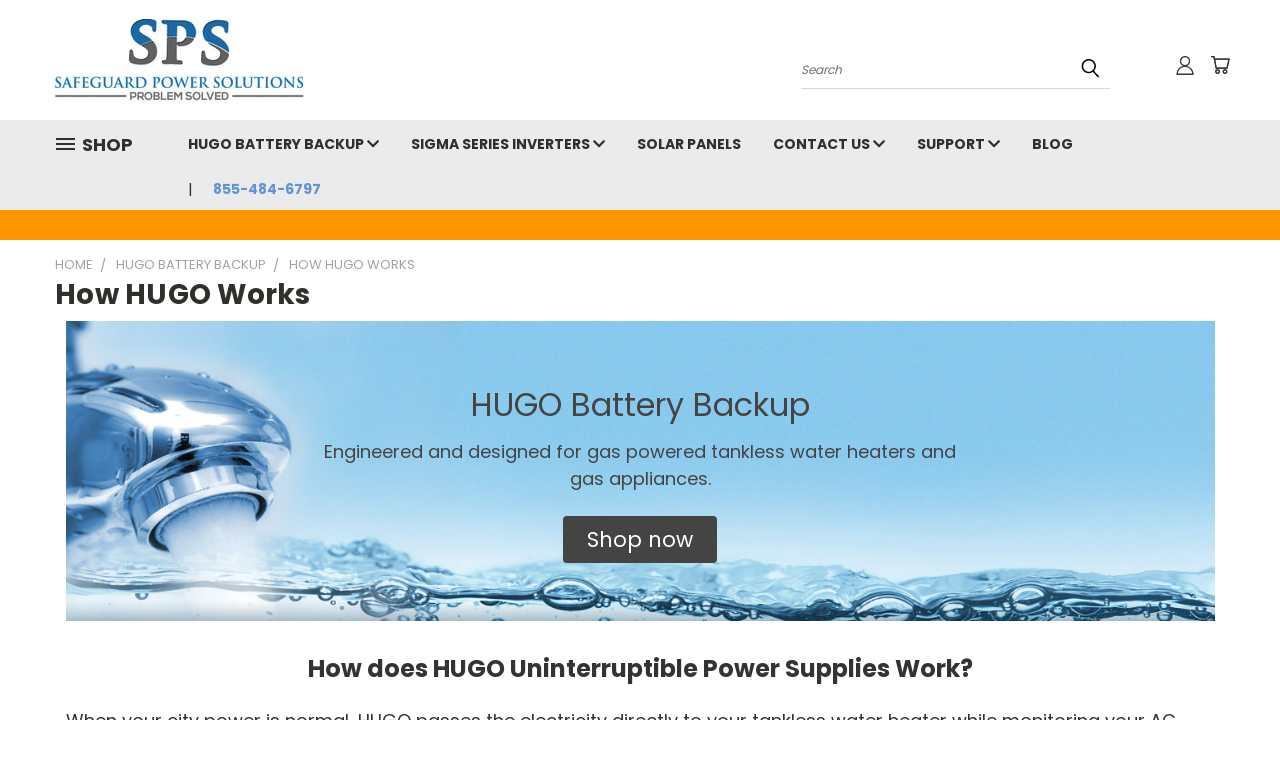

--- FILE ---
content_type: application/javascript
request_url: https://apps.minibc.com/bootstrap/65451adf21e91.js
body_size: 10731
content:
if(!MINIBC)var MINIBC={};(function($,mbc){mbc.remoteUrl="https://apps.minibc.com";mbc.request=function(data,path,method,dataType,domain,options){data.storeID="N0NuZi9KMm5aWjI0QXpsZU1KMVZpdz09LmZ0K0pOd1RxYzdLZHVqd2ZWK1ZDeUE9PQEQUALSEQUALS";data.token="65451adf21e91";if(!domain)domain=mbc.remoteUrl;options=options||{};var defaults={url:domain+path,type:method,async:true,data:data,dataType:dataType};if(options){$.each(options,function(key,val){defaults[key]=val})}return $.ajax(defaults)};mbc.getUrlParam=function(name){var search=window.location.search,regex=new RegExp("(\\?|&)"+name+"=([^&]+)","g");if(!search||search.length<=0)return false;var results=regex.exec(search);if(results&&results.length>2){return results[2]}return false};mbc.getCustomerToken=function(clientId){var deferred=new $.Deferred;$.ajax({url:"/customer/current.jwt?app_client_id="+clientId,type:"POST",dataType:"json",global:false}).pipe(function(resp){deferred.resolve(resp.token)},function(err){deferred.reject(err)});return deferred.promise()};mbc.verifyCustomerToken=function(appId,token){return mbc.request({customer_token:token,id:appId},"/auth/customer/verify","POST","json")};mbc.getCookie=function(cname){var name=cname+"=";var ca=document.cookie.split(";");for(var i=0;i<ca.length;i++){var c=ca[i];while(c.charAt(0)==" ")c=c.substring(1);if(c.indexOf(name)!=-1)return c.substring(name.length,c.length)}return""};mbc.getURLParameter=function(name){return decodeURIComponent((new RegExp("[?|&]"+name+"="+"([^&;]+?)(&|#|;|$)").exec(location.search)||[null,""])[1].replace(/\+/g,"%20"))||null};mbc.Log=function(){var logLevel="debug";var levels=["debug","info","warn","error"];var features={console:false,consoleDebug:false,consoleInfo:false,consoleWarn:false,consoleError:false};var appName;var detectBrowserFeatures=function(){features.console=typeof console!=="undefined";if(features.console){features.consoleDebug=typeof console.debug!=="undefined";features.consoleInfo=typeof console.info!=="undefined";features.consoleWarn=typeof console.warn!=="undefined";features.consoleError=typeof console.error!=="undefined";features.consoleLog=typeof console.log!=="undefined"}};var formatMessage=function(message,type){var formatted="";if(appName){formatted+="["+appName+"]"}else{formatted+="[core]"}formatted+="["+type+"] ";formatted+=message;return formatted};var logToConsole=function(type){if(!features.console){return false}var verboseIndex=levels.indexOf(type);var verboseLevelIndex=levels.indexOf(logLevel);return verboseIndex>=verboseLevelIndex};this.setAppName=function(name){appName=name};this.setVerbosity=function(level){if(levels.indexOf(level)>-1){logLevel=level}else{this.error('Invalid verbosity level "'+level+'".')}};this.debug=function(message){if(logToConsole("debug")){var formatted=formatMessage(message,"debug");if(features.consoleDebug){console.debug(formatted)}else{this.log(formatted,true)}}};this.info=function(message){if(logToConsole("info")){var formatted=formatMessage(message,"info");if(features.consoleInfo){console.info(formatted)}else{this.log(formatted,true)}}};this.warn=function(message){if(logToConsole("warn")){var formatted=formatMessage(message,"warn");if(features.consoleWarn){console.warn(formatted)}else{this.log(formatted,true)}}};this.error=function(message){if(logToConsole("error")){var formatted=formatMessage(message,"error");if(features.consoleError){console.error(formatted)}else{this.log(formatted,true)}}};this.log=function(message,isFormatted){if(features.consoleLog){var formatted;if(!isFormatted){formatted=formatMessage(message,"log")}else{formatted=message}console.log(formatted)}};detectBrowserFeatures()};mbc.Events={}})(window.jQuery,MINIBC);
if(window.XDomainRequest){jQuery.ajaxTransport(function(s){if(s.crossDomain&&s.async){if(s.timeout){s.xdrTimeout=s.timeout;delete s.timeout}var xdr;return{send:function(_,complete){function callback(status,statusText,responses,responseHeaders){xdr.onload=xdr.onerror=xdr.ontimeout=xdr.onprogress;xdr=undefined;complete(status,statusText,responses,responseHeaders)}xdr=new XDomainRequest;xdr.open(s.type,s.url);xdr.onload=function(){callback(200,"OK",{text:xdr.responseText},"Content-Type: "+xdr.contentType)};xdr.onerror=function(){callback(404,"Not Found")};xdr.onprogress=function(){return};xdr.ontimeout=function(){callback(0,"timeout")};xdr.timeout=s.xdrTimeout||Number.MAX_VALUE;setTimeout(function(){xdr.send(s.hasContent&&s.data?s.data:null)},0)},abort:function(){if(xdr){xdr.onerror=jQuery.noop;xdr.abort()}}}}})}
(function($,mbcEvent){mbcEvent.Checkout={HandleResponse:jQuery.Event("checkout.handle_response"),_AfterHandleResponse:jQuery.Event("checkout.after_handle_response"),ConfirmPaymentProvider:jQuery.Event("checkout.confirm_payment_provider")}})(window.jQuery,MINIBC.Events);
if(!"ExpressCheckout"in window){var ExpressCheckout={}}(function($,mbcEvents){var _signedIn=0;var _digitalOrder=0;var _currentStep="AccountDetails";var useAddressValidation=false;var _chooseShipping=false;var _chooseBilling=false;if(typeof window.ExpressCheckout!="undefined"){if(typeof window.ExpressCheckout.currentStep!="undefined"){_signedIn=ExpressCheckout.signedIn;_digitalOrder=ExpressCheckout.digitalOrder;_currentStep=ExpressCheckout.currentStep;_chooseShipping=ExpressCheckout.ChooseShippingAddress;_chooseBilling=ExpressCheckout.ChooseBillingAddress}if(typeof window.AVS!="undefined"&&typeof window.AVS.displayErrorModal!="undefined"){useAddressValidation=true}}ExpressCheckout={completedSteps:new Array,currentStep:"AccountDetails",signedIn:0,digitalOrder:0,createAccount:0,anonymousCheckout:0,checkoutLogin:0,init:function(){if($("#CheckoutStepAccountDetails").css("display")==="none"){ExpressCheckout.currentStep="BillingAddress"}else{$("#BillingDetailsLabel").html(lang.ExpressCheckoutStepBillingAccountDetails)}$(".ExpressCheckoutBlock").hover(function(){if($(this).hasClass("ExpressCheckoutBlockCompleted")){$(this).css("cursor","pointer")}},function(){$(this).css("cursor","default")});$(".ExpressCheckoutTitle").click(function(){if($(this).hasClass("ExpressCheckoutBlockCompleted")){$(this).find(".ChangeLink").click()}});$(document).ajaxError(function(event,request,settings){ExpressCheckout.HideLoadingIndicators();alert(lang.ExpressCheckoutLoadError)})},Login:function(){$("#CheckoutLoginError").hide();ExpressCheckout.anonymousCheckout=0;ExpressCheckout.createAccount=0;if(ExpressCheckout.validateEmailAddress($("#login_email").val())===false){alert(lang.LoginEnterValidEmail);$("#login_email").focus();$("#login_email").select();return false}if($("#login_pass").val()===""){alert(lang.LoginEnterPassword);$("#login_pass").focus();return false}ExpressCheckout.ShowLoadingIndicator("#LoginForm");$.ajax({url:"remote.php",type:"post",dataType:"json",data:"w=expressCheckoutLogin&"+$("#LoginForm").serialize(),success:ExpressCheckout.HandleResponse});return false},HandleResponse:function(response){ExpressCheckout.HideLoadingIndicators();var _response=$("html").triggerHandler(mbcEvents.HandleResponse,[response]);if(typeof _response!=="undefined"){if(_response===false){return false}}else{_response=response}$.when(_response).done(function(respObj){if(typeof respObj!=="undefined")response=respObj;if(response.completedSteps!==undefined){$.each(response.completedSteps,function(){var value=document.createTextNode(this.message);$("#CheckoutStep"+this.id+" .ExpressCheckoutCompletedContent").html(value);$("#CheckoutStep"+this.id).addClass("ExpressCheckoutBlockCompleted");ExpressCheckout.completedSteps[ExpressCheckout.completedSteps.length]=this.id})}if(response.stepContent!==undefined){$.each(response.stepContent,function(){$("#CheckoutStep"+this.id+" .ExpressCheckoutContent").html(this.content);$("#CheckoutStep"+this.id+" .ExpressCheckoutContent .FormField.JSHidden").show()})}ExpressCheckout.HandleResponseStatus(response)})},HandleResponseStatus:function(response){$("html").trigger("checkout:handle_response_status",[response]);if(response.status===0){if(response.errorContainer){$(response.errorContainer).html(response.errorMessage).show()}else{if(typeof response.errorMessage!=="undefined"){alert(response.errorMessage)}}}if(response.changeStep){ExpressCheckout.ChangeStep(response.changeStep);ExpressCheckout.ResetNextSteps()}if(response.focus){try{$(response.focus).focus().select()}catch(e){}}},GuestCheckout:function(){var type;$("#CreateAccountForm").show();$("#CheckoutLoginError").hide();if($("#CheckoutGuestForm").css("display")!=="none"&&!$("#checkout_type_register:checked").val()){type="guest";ExpressCheckout.anonymousCheckout=1;ExpressCheckout.createAccount=0}else{type="account";ExpressCheckout.anonymousCheckout=0;ExpressCheckout.createAccount=1}ExpressCheckout.ShowLoadingIndicator("#CheckoutGuestForm");$.ajax({url:"remote.php",type:"post",dataType:"json",data:{w:"expressCheckoutGetAddressFields",type:type},success:ExpressCheckout.HandleResponse})},ResetNextSteps:function(){var steps=ExpressCheckout.GetSteps();var beginReset=false;var newCompleted=[];$.each(steps,function(i,step){if(step===ExpressCheckout.currentStep){newCompleted[newCompleted.length]=step;beginReset=true}else if(beginReset===true){$("#CheckoutStep"+step).removeClass("ExpressCheckoutBlockCompleted");$("#CheckoutStep"+step+" .ExpressCheckoutCompletedContent").html("")}});ExpressCheckout.completedSteps=newCompleted},ChangeStep:function(step){var topAcc2;$("#bottom_payment_button").removeAttr("disabled");if(typeof step==="undefined"){step=ExpressCheckout.CalculateNextStep(ExpressCheckout.currentStep)}if(step===ExpressCheckout.currentStep){return false}$("#CheckoutStep"+ExpressCheckout.currentStep+" .ExpressCheckoutContent").slideUp("slow");$("#CheckoutStep"+ExpressCheckout.currentStep).addClass("ExpressCheckoutBlockCollapsed");if($.inArray(ExpressCheckout.currentStep,ExpressCheckout.completedSteps)!==-1){$("#CheckoutStep"+ExpressCheckout.currentStep).addClass("ExpressCheckoutBlockCompleted")}$("#CheckoutStep"+step+" .ExpressCheckoutContent").slideDown("slow",function(){if($.inviewport!==undefined){var checkoutInViewport=$(this).find(".ExpressCheckoutTitle").is(":in-viewport");if(!checkoutInViewport){topAcc2=$(this).offset().top;$("html, body").animate({scrollTop:topAcc2-90},600)}}});$("#CheckoutStep"+step).removeClass("ExpressCheckoutBlockCollapsed");ExpressCheckout.currentStep=step;return false},GetSteps:function(){var steps=new Array;if(ExpressCheckout.signedIn===0){steps[steps.length]="AccountDetails"}steps[steps.length]="BillingAddress";if(!ExpressCheckout.digitalOrder){steps[steps.length]="ShippingAddress";steps[steps.length]="ShippingProvider"}steps[steps.length]="Confirmation";steps[steps.length]="PaymentDetails";return steps},CalculateNextStep:function(currentStep){var steps=ExpressCheckout.GetSteps();var nextStep="";$.each(steps,function(i,step){if(step===currentStep){nextStep=steps[i+1]}});if(nextStep){return nextStep}},ChooseBillingAddress:function(){var addressType;if(!$("#BillingAddressTypeExisting:checked").val()||$("#ChooseBillingAddress").css("display")==="none"){if((ExpressCheckout.anonymousCheckout||ExpressCheckout.createAccount)&&!ExpressCheckout.ValidateNewAccount(true)){return false}if(!ExpressCheckout.ValidateNewAddress("billing")){return false}addressType="new"}else if($(".SelectBillingAddress select option:selected").val()===-1){alert(lang.ExpressCheckoutChooseBilling);$(".SelectBillingAddress select").focus();return false}else{addressType="existing"}var createAppend="";if(ExpressCheckout.createAccount){createAppend="&createAccount=1"}$("noscript").remove();$.ajax({url:"remote.php",type:"post",dataType:"json",data:"w=saveExpressCheckoutBillingAddress&"+$("#NewBillingAddress").serialize()+"&BillingAddressType="+addressType+createAppend,success:ExpressCheckout.HandleResponse});return false},ChooseShippingAddress:function(copyBilling){var addressType;if(!$("#ShippingAddressTypeExisting:checked").val()||$("#ChooseShippingAddress").css("display")==="none"){if(!ExpressCheckout.ValidateNewAddress("shipping")){return false}addressType="new"}else if($(".SelectShippingAddress select option:selected").val()===-1){alert(lang.ExpressCheckoutChooseShipping);$(".SelectShippingAddress select").focus();return false}else{addressType="existing"}$.ajax({url:"remote.php",type:"post",dataType:"json",data:"w=saveExpressCheckoutShippingAddress&"+$("#NewShippingAddress").serialize()+"&ShippingAddressType="+addressType,success:ExpressCheckout.HandleResponse});return false},SetBillingAndShippingAddress:function(){if($(".SelectBillingAddress select option:selected").html()===null){return}billingAddress=$(".SelectBillingAddress select option:selected").html().substring(0,58);$("#CheckoutStepBillingAddress .ExpressCheckoutCompletedContent").html(billingAddress+"...");$("#CheckoutStepBillingAddress").addClass("ExpressCheckoutBlockCompleted");ExpressCheckout.ChooseShippingAddress();return false},ChooseShippingProvider:function(){var shippingValid=true;if(!$("#CheckoutStepShippingProvider .ShippingProviderList input[type=radio]:checked").val()){alert(lang.ExpressCheckoutChooseShipper);$("#CheckoutStepShippingProvider .ShippingProviderList input[type=radio]").get(0).focus();shippingValid=false;return false}if(shippingValid===false){return false}$.ajax({url:"remote.php",type:"post",dataType:"json",data:"w=saveExpressCheckoutShippingProvider&"+$("#CheckoutStepShippingProvider form").serialize(),success:ExpressCheckout.HandleResponse});return false},ShowLoadingIndicator:function(step){if(typeof step=="undefined"){step="body"}$(step).find(".ExpressCheckoutBlock input[type=submit]").each(function(){$(this).attr("oldValue",$(this).val());$(this).val(lang.ExpressCheckoutLoading);$(this).attr("disabled",true)});$(step).find(".LoadingIndicator").show();$("body").css("cursor","wait")},HideLoadingIndicators:function(){HideLoadingIndicator();$(".ExpressCheckoutBlock input[type=submit]").each(function(){if($(this).attr("oldValue")&&$(this).attr("disabled")===true){$(this).val($(this).attr("oldValue"));$(this).attr("disabled",false)}});$(".LoadingIndicator").hide();$("body").css("cursor","default")},LoadOrderConfirmation:function(){postVars.w="expressCheckoutShowConfirmation";$.ajax({url:"remote.php",type:"post",dataType:"json",data:postVars,success:ExpressCheckout.HandleResponse})},HidePaymentForm:function(){$("#CheckoutStepPaymentDetails").hide();$("#CheckoutStepPaymentDetails .ExpressCheckoutContent").html("")},LoadPaymentForm:function(provider){$.ajax({url:"remote.php",data:"w=expressCheckoutLoadPaymentForm&"+$("#CheckoutStepConfirmation form").serialize(),dataType:"json",type:"post",success:ExpressCheckout.HandleResponse})},ShowSingleMethodPaymentForm:function(){$("#CheckoutStepPaymentDetails").show();ShowContinueButton()},ValidateNewAccount:function(){var password,confirmPassword,formfield=FormField.GetValues(CustomCheckoutFormNewAccount);for(var i=0;i<formfield.length;i++){if(formfield[i].privateId==="EmailAddress"){if(ExpressCheckout.validateEmailAddress(formfield[i].value)===false){alert(lang.LoginEnterValidEmail);FormField.Focus(formfield[i].field);return false}}if(formfield[i].privateId==="Password"){if(!ExpressCheckout.createAccount){continue}password=formfield[i]}else if(formfield[i].privateId==="ConfirmPassword"){if(!ExpressCheckout.createAccount){continue}confirmPassword=formfield[i]}var rtn=FormField.Validate(formfield[i].field);if(!rtn.status){alert(rtn.msg);FormField.Focus(formfield[i].field);return false}}if(ExpressCheckout.createAccount&&password&&password.value!==confirmPassword.value){alert(lang.AccountPasswordsDontMatch);FormField.Focus(confirmPassword.field);return false}return true},BuildAddressLine:function(type){var formId,i;var fieldList={FirstName:"",LastName:"",Company:"",AddressLine1:"",City:"",State:"",Zip:"",Country:""};if(type==="billing"){formId=CustomCheckoutFormBillingAddress}else{formId=CustomCheckoutFormShippingAddress}var formfields=FormField.GetValues(formId);var addressLine="";for(i=0;i<formfields.length;i++){fieldList[formfields[i].privateId]=formfields[i].value}for(var i in fieldList){var val=fieldList[i];if(val!==""){if(addressLine!==""&&i!=="LastName"){addressLine+=", "}else if(i==="LastName"){addressLine+=" "}addressLine+=val}}return addressLine},ValidateNewAddress:function(lowerType,resultOnly){var formId;if(resultOnly!==true){resultOnly=false}if(lowerType==="billing"){formId=CustomCheckoutFormBillingAddress}else{formId=CustomCheckoutFormShippingAddress}var formfields=FormField.GetValues(formId);var hasErrors=false;for(var i=0;i<formfields.length;i++){var rtn=FormField.Validate(formfields[i].field);if(!rtn.status){if(!resultOnly){alert(rtn.msg)}FormField.Focus(formfields[i].field);hasErrors=true;return false}}if(hasErrors===true){return false}else{return true}},validateEmailAddress:function(email){if(email.indexOf("@")===-1||email.indexOf(".")===-1){return false}return true},ToggleAddressType:function(address,type){if(type==="Select"){$(".Select"+address+"Address").show();$(".Add"+address+"Address").hide()}else{$(".Add"+address+"Address").show();$(".Select"+address+"Address").hide()}},SelectedPaymentProvider:function(){var paymentProvider="";if($("#use_store_credit").css("display")!=="none"){if($("#store_credit:checked").val()){if($("#credit_provider_list").css("display")!="none"){paymentProvider=$("#credit_provider_list input:checked")}}else{paymentProvider=$("#provider_list input:checked")}}else{paymentProvider=$("#provider_list input:checked")}return paymentProvider},ConfirmPaymentProvider:function(){if($(".CheckoutHideOrderTermsAndConditions").css("display")!=="none"&&$("#AgreeTermsAndConditions").prop("checked")!==true){alert(lang.TickArgeeTermsAndConditions);return false}if(!confirm_payment_provider()){return false}var paymentProvider=ExpressCheckout.SelectedPaymentProvider();var _response=$("html").triggerHandler("checkout.confirm_payment_provider",[paymentProvider]);if(typeof _response!=="undefined"){if(_response===false)return false}$("#bottom_payment_button").attr("disabled","disabled");if(paymentProvider!=""&&$(paymentProvider).hasClass("ProviderHasPaymentForm")){var providerName=$(".ProviderName"+paymentProvider.val()).html();$("#CheckoutStepConfirmation .ExpressCheckoutCompletedContent").html(providerName);ExpressCheckout.LoadPaymentForm($(paymentProvider).val());return false}else{ExpressCheckout.HidePaymentForm();return true}},ApplyCouponCode:function(){if($("#couponcode").val()===""){alert(lang.EnterCouponCode);$("#couponcode").focus();return false}$.ajax({url:"remote.php",data:"w=getExpressCheckoutConfirmation&"+$("#CheckoutStepConfirmation form").serialize(),dataType:"json",type:"post",success:ExpressCheckout.HandleResponse});return false},UncheckPaymentProvider:function(){$("#provider_list input").each(function(){$(this).attr("checked",false)})}};ExpressCheckout.signedIn=_signedIn;ExpressCheckout.digitalOrder=_digitalOrder;ExpressCheckout.currentStep=_currentStep;if(useAddressValidation){ExpressCheckout.ChooseShippingAddress=_chooseShipping;ExpressCheckout.ChooseBillingAddress=_chooseBilling}})(window.jQuery,MINIBC.Events.Checkout);
var promoCartPage=function(promo,_affirm_config,$,mbc){var getCart=function(){return $.ajax({url:"/api/storefront/carts",headers:{Accept:"application/json"},dataType:"json"})};var getCheckoutByID=function(){return $.ajax({url:"/api/storefront/checkouts/"+cart_id,headers:{Accept:"application/json"},dataType:"json"})};var getProductInfo=function(){var progress=new $.Deferred;if(product_ids!=undefined){var data={id:product_ids};mbc.request(data,"/apps/affirm/storefront/product","get","json").done(function(resp){progress.resolve(resp)}).fail(function(resp){progress.reject()})}else{progress.reject()}return progress.promise()};var getProductIDs=function(checkout){var result=[];var items=checkout.cart.lineItems;var keys=Object.keys(items);var itemsArray=keys.map(function(i){return items[i]});if(itemsArray.length==0){return undefined}itemsArray.forEach(function(itemList){if(itemList.length>0){itemList.forEach(function(item){result.push(item.productId)})}});return result.join(",")};var getElementForPromoInjecting=function(){if(promo[page]&&promo[page].theme=="default"){var el_by_default=document.getElementsByClassName("cart-totals");if(el_by_default.length>0){return el_by_default[0]}else{return undefined}}else{if(promo[page].selector==""){return undefined}else{var el_by_id=document.getElementById(promo[page].selector);var el_by_class=document.getElementsByClassName(promo[page].selector);if(el_by_id!=null){return el_by_id}else if(el_by_class.length>0){return el_by_class[0]}else{return undefined}}}};var buildPromoMessage=function(data){var item=document.createElement("P");item.style.marginBottom="0px";item.classList.add("affirm-as-low-as");item.setAttribute("data-page-type","cart");item.setAttribute("data-amount",amount);if(data.logo_color!="default"){item.setAttribute("data-affirm-color",data.logo_color)}if(data.logo_type!="default"){item.setAttribute("data-affirm-type",data.logo_type)}if(data.promo_id!=""){item.setAttribute("data-promo-id",data.promo_id)}if(categoty_list!=""){item.setAttribute("data-category",categoty_list)}if(sku_list!=""){item.setAttribute("data-sku",sku_list)}if(brand_list!=""){item.setAttribute("data-brand",brand_list)}return item};var setStyle=function(element,data){element.style.display="inline-block";element.style.height=data.container_style.height;element.style.width=data.container_style.width;element.style.textAlign="right";return element};var getProductInfoData=function(data){var result="";var keys=Object.keys(data);for(var i=0;i<keys.length;i++){if(data[keys[i]]!=="false"){result+=data[keys[i]]+","}}return result.substring(0,result.length-1)};var displayPromo=function(){if(injecting_element!=undefined){var min=0;if(promo[page].minimum!=""){var merchant_min_value=parseInt(parseFloat(promo[page].minimum)*100);if(merchant_min_value>min){min=merchant_min_value}}if(amount>min){var data=promo[page];div.id="afffirm-promo-box";div.appendChild(buildPromoMessage(data));div=setStyle(div,data);injecting_element.appendChild(div);watchForChangeOnCartPage();(function(l,g,m,e,a,f,b){var d,c=l[m]||{},h=document.createElement(f),n=document.getElementsByTagName(f)[0],k=function(a,b,c){return function(){a[b]._.push([c,arguments])}};c[e]=k(c,e,"set");d=c[e];c[a]={};c[a]._=[];d._=[];c[a][b]=k(c,a,b);a=0;for(b="set add save post open empty reset on off trigger ready setProduct".split(" ");a<b.length;a++)d[b[a]]=k(c,e,b[a]);a=0;for(b=["get","token","url","items"];a<b.length;a++)d[b[a]]=function(){};h.async=!0;h.src=g[f];n.parentNode.insertBefore(h,n);delete g[f];d(g);l[m]=c})(window,_affirm_config,"affirm","checkout","ui","script","ready")}}};var watchForChangeOnCartPage=function(){var time;var check=function(){var el=document.getElementById("afffirm-promo-box");if(el==undefined){getCheckoutByID().done(function(checkout){var new_amount=parseInt(parseFloat(checkout.grandTotal)*100);var element=getElementForPromoInjecting();element.appendChild(div);document.getElementById("afffirm-promo-box").childNodes[0].setAttribute("data-amount",new_amount);affirm.ui.refresh()}).fail(function(err){console.error(err)})}};time=setInterval(check,1e3)};var page="cart";var product_ids="";var injecting_element=getElementForPromoInjecting();var cart_id="";var div=document.createElement("DIV");var categoty_list;var sku_list;var brand_list;var amount;if(promo[page].status){getCart().done(function(cart){if(cart[0]&&cart[0].id)cart_id=cart[0].id;getCheckoutByID().done(function(checkout){product_ids=getProductIDs(checkout);amount=parseInt(parseFloat(checkout.grandTotal)*100);getProductInfo().done(function(product_info){categoty_list=getProductInfoData(product_info.data["categories"]);sku_list=getProductInfoData(product_info.data["skus"]);brand_list=getProductInfoData(product_info.data["brands"]);displayPromo()}).fail(function(result){})}).fail(function(err){console.error(err)})}).fail(function(){console.error(err)})}};
var promoProductPage=function(promo,_affirm_config,$,mbc){var getProductID=function(){var el=document.getElementsByName("product_id");if(el.length>0){return el[0].value}else{return undefined}};var getElementForPromoInjecting=function(class_name){var el_by_default=document.getElementsByClassName(class_name);if(el_by_default.length>0){return el_by_default[0]}else{el_by_default=document.getElementById(class_name);return el_by_default}};var watchForChangeOnProductPage=function(){$(document).ajaxComplete(function(event,xhr,settings){var response=JSON.parse(xhr.responseText);if(settings.data!=undefined){if(settings.data.indexOf("getProductAttributeDetails")>-1){var price=parseInt(parseFloat(response.details.unformattedPrice)*100);if(promo[page].inline_pricing){price=getInlinePrice()}var el=document.getElementById("afffirm-promo-box");if(el!=undefined){el.childNodes[0].setAttribute("data-amount",price);affirm.ui.refresh()}}if(settings.data.indexOf("getProductAttributeDetails")>-1){var price=parseInt(parseFloat(response.details.unformattedPrice)*100);if(promo[page].inline_pricing){price=getInlinePrice()}var el=document.getElementById("afffirm-promo-box");if(el!=undefined){el.childNodes[0].setAttribute("data-amount",price);affirm.ui.refresh()}}}if(_affirm_config.option_selector!=undefined){$("."+_affirm_config.option_selector).on("change",function(){setTimeout(function(){var price_raw=$("."+_affirm_config.price_selector).html();var price=parseInt(parseFloat(Number(price_raw.replace(/[^0-9.-]+/g,"")))*100);if(promo[page].inline_pricing){price=getInlinePrice()}var el=document.getElementById("afffirm-promo-box");if(el!=undefined){el.childNodes[0].setAttribute("data-amount",price);affirm.ui.refresh()}},1200)})}})};var buildPromoMessage=function(data){var item=document.createElement("P");item.style.marginBottom="0px";item.classList.add("affirm-as-low-as");item.setAttribute("data-page-type","product");item.setAttribute("data-amount",amount);if(data.logo_color!="default"){item.setAttribute("data-affirm-color",data.logo_color)}if(data.logo_type!="default"){item.setAttribute("data-affirm-type",data.logo_type)}if(data.promo_id!=""){item.setAttribute("data-promo-id",data.promo_id)}if(categoty_list!=""){item.setAttribute("data-category",categoty_list)}if(sku_list!=""){item.setAttribute("data-sku",sku_list)}if(brand_list!=""){item.setAttribute("data-brand",brand_list)}return item};var setStyle=function(element,data){element.style.display="inline-block";element.style.height=data.container_style.height;element.style.width=data.container_style.width;element.style.textAlign="left";return element};var getProductInfo=function(){var progress=new $.Deferred;if(product_id!=undefined){var data={id:product_id};mbc.request(data,"/apps/affirm/storefront/product","get","json").then(function(resp){progress.resolve(resp)}).fail(function(resp){progress.reject()})}else{progress.reject()}return progress.promise()};var getProductInfoData=function(data){var result="";var keys=Object.keys(data);for(var i=0;i<keys.length;i++){if(data[keys[i]]!=="false"){result+=data[keys[i]]+","}}return result.substring(0,result.length-1)};var displayPromo=function(){if(injecting_element!=undefined){var min=0;if(promo[page].minimum!=""){var merchant_min_value=parseInt(parseFloat(promo[page].minimum)*100);if(merchant_min_value>min){min=merchant_min_value}}if(amount>min){var data=promo[page];var div=document.createElement("DIV");div.id="afffirm-promo-box";div.appendChild(buildPromoMessage(data));div=setStyle(div,data);injecting_element.appendChild(div);watchForChangeOnProductPage();if(promo[page].inline_pricing)productOptionChange();(function(l,g,m,e,a,f,b){var d,c=l[m]||{},h=document.createElement(f),n=document.getElementsByTagName(f)[0],k=function(a,b,c){return function(){a[b]._.push([c,arguments])}};c[e]=k(c,e,"set");d=c[e];c[a]={};c[a]._=[];d._=[];c[a][b]=k(c,a,b);a=0;for(b="set add save post open empty reset on off trigger ready setProduct".split(" ");a<b.length;a++)d[b[a]]=k(c,e,b[a]);a=0;for(b=["get","token","url","items"];a<b.length;a++)d[b[a]]=function(){};h.async=!0;h.src=g[f];n.parentNode.insertBefore(h,n);delete g[f];d(g);l[m]=c})(window,_affirm_config,"affirm","checkout","ui","script","ready")}}};var productOptionChange=function(){$("body").on("click",function(e){setTimeout(function(){var new_price=getInlinePrice();var el=document.getElementById("afffirm-promo-box");if(el==undefined){data=promo[page];var div=document.createElement("DIV");div.id="afffirm-promo-box";div.appendChild(buildPromoMessage(data));div=setStyle(div,data);injecting_element.appendChild(div);var element=$(".price .price--withoutTax .product_price");element.append(div);div.setAttribute("data-amount",new_price);affirm.ui.refresh();el=div}if(!isNaN(new_price)&&new_price&&new_price!=amount){amount=new_price;el.childNodes[0].setAttribute("data-amount",new_price);affirm.ui.refresh()}},1e3)})};var displayPromoQuick=function(quick_injecting_element){if(quick_injecting_element!=undefined){var min=0;if(promo[page].minimum!=""){var merchant_min_value=parseInt(parseFloat(promo[page].minimum)*100);if(merchant_min_value>min){min=merchant_min_value}}var priceSelector=".previewCartCheckout-price";var price=$(priceSelector).html().trim();var formatted_price=Number(price.replace(/[^0-9.-]+/g,""));formatted_price=Math.abs(parseFloat(formatted_price)*100);if(formatted_price>min){if("selector"in promo.quick_cart&&promo.quick_cart.selector!=""){var class_name=promo.quick_cart.selector;var el_by_default=document.getElementsByClassName(class_name);if(el_by_default.length>0){quick_injecting_element=el_by_default[0]}else if(el_by_default.length===0){quick_injecting_element=document.getElementById(class_name)}}var promo_config={field:"ala",amount:formatted_price,logo_color:promo.quick_cart.logo_color=="default"?"blue":promo.quick_cart.logo_color,logo_type:promo.quick_cart.logo_type=="default"?"logo":promo.quick_cart.logo_type,page_type:"product",show_cta:true};$.ajax({url:(_affirm_config.api_endpoint?"https://www.affirm.com/api/":"https://www.affirm.com/api/")+"promos/v2/"+_affirm_config.public_api_key+"?"+serialize(promo_config),type:"GET"}).done(function(res){var data=promo.quick_cart;var div=document.createElement("DIV");div.id="afffirm-promo-box-quick";var item=buildPromoMessage(data);item.innerHTML=res.promo.html_ala;item.style.marginTop="1rem";div.appendChild(item);div=setStyle(div,data);quick_injecting_element.appendChild(div);setTimeout(function(){var el=document.getElementById("afffirm-promo-box-quick");if(el){el.childNodes[0].setAttribute("data-amount",formatted_price);affirm.ui.refresh()}},500)}).fail(function(err){console.log("err",err)})}}};var getInlinePrice=function(){var target=".price-section--withoutTax .price--withoutTax";if(promo[page].inline_pricing_target&&promo[page].inline_pricing_target!="")target=promo[page].inline_pricing_target;if($(target).length===0)return false;var price=$(target).html();if(price.indexOf("-")>-1){price=price.split("-");price=parseFloat(price[0].replace(/[^0-9\.]/g,""))}else{price=parseFloat(price.replace(/[^0-9\.]/g,""))}return price*100};var serialize=function(obj){var str=[];for(var p in obj)if(obj.hasOwnProperty(p)){str.push(encodeURIComponent(p)+"="+encodeURIComponent(obj[p]))}return str.join("&")};var page="product";var product_id=getProductID();var injecting_element=getElementForPromoInjecting("productView-product");if(!injecting_element){injecting_element=getElementForPromoInjecting("productView-details")}if(promo[page].selector&&promo[page].selector!=""){injecting_element=getElementForPromoInjecting(promo[page].selector)}var categoty_list;var sku_list;var brand_list;var amount;if(promo[page].status){getProductInfo().then(function(product_info){categoty_list=getProductInfoData(product_info.data["categories"]);sku_list=getProductInfoData(product_info.data["skus"]);brand_list=getProductInfoData(product_info.data["brands"]);amount=product_info.data["amount"];if(promo[page].inline_pricing){amount=getInlinePrice();if(!amount)amount=product_info.data["amount"]}displayPromo();$("#form-action-addToCart").on("click",function(){setTimeout(function(){var quick_injecting_element=getElementForPromoInjecting("previewCartCheckout");displayPromoQuick(quick_injecting_element)},2e3)});$(".modal-close").on("click",function(){var el=document.getElementById("afffirm-promo-box");if(el!=undefined){el.childNodes[0].setAttribute("data-amount",amount);affirm.ui.refresh()}})}).fail(function(result){})}};
var promoCategoryPage=function(promo,_affirm_config,$,mbc){var getProductInfo=function(product_id){var progress=new $.Deferred;if(product_id!=undefined){var data={id:product_id};mbc.request(data,"/apps/affirm/storefront/product","get","json").then(function(resp){progress.resolve(resp)}).fail(function(resp){progress.reject()})}else{progress.reject()}return progress.promise()};var getProductInfoData=function(data){var result="";var keys=Object.keys(data);for(var i=0;i<keys.length;i++){if(data[keys[i]]!=="false"){result+=data[keys[i]]+","}}return result.substring(0,result.length-1)};var getProductInfoData=function(data){var result="";var keys=Object.keys(data);for(var i=0;i<keys.length;i++){if(data[keys[i]]!=="false"){result+=data[keys[i]]+","}}return result.substring(0,result.length-1)};var buildPromoMessage=function(data,amount,categoty_list,sku_list,brand_list){var item=document.createElement("P");item.style.marginBottom="0px";item.classList.add("affirm-as-low-as");item.setAttribute("data-page-type","category");item.setAttribute("data-amount",amount);if(data.logo_color!="default"){item.setAttribute("data-affirm-color",data.logo_color)}if(data.logo_type!="default"){item.setAttribute("data-affirm-type",data.logo_type)}if(data.promo_id!=""){item.setAttribute("data-promo-id",data.promo_id)}if(categoty_list!=""){item.setAttribute("data-category",categoty_list)}if(sku_list!=""){item.setAttribute("data-sku",sku_list)}if(brand_list!=""){item.setAttribute("data-brand",brand_list)}return item};var setStyle=function(element,data){element.style.display="inline-block";element.style.height=data.container_style.height;element.style.width=data.container_style.width;element.style.textAlign="right";return element};var displayPromo=function(){var min=0;if(promo[page].minimum!=""){var merchant_min_value=parseInt(parseFloat(promo[page].minimum));if(merchant_min_value>min){min=merchant_min_value}}var target_products=promo[page].selector&&promo[page].selector!=""?promo[page].selector:"#product-listing-container .product";var products_length=$(target_products).length;var count=0;var total=0;$(target_products).each(function(key,item){var price_target=".price--withoutTax";if(promo[page].price_selector&&promo[page].price_selector.length>3)price_target=promo[page].price_selector;var html_price=$(price_target,item).html();if(!html_price||html_price.length===0)return true;var price=$(price_target,item).html().replace(/[^0-9\.\-]/g,"");if(promo[page].inline_pricing&&price.indexOf("-")>-1){price=price.split("-");price=price[0].replace(/[^0-9\.]/g,"")}var id=$("img",item).attr("src").replace(/https:\/\/([^\/]*)\/([^\/]*)\/([^\/]*)\/([^\/]*)\/([^\/]*)\/([^\/]*)\/([^\/]*)\/([^\/]*)(.*)/,"$7");if(id==="img"&&$("img",item).attr("data-src")){id=$("img",item).attr("data-src").replace(/https:\/\/([^\/]*)\/([^\/]*)\/([^\/]*)\/([^\/]*)\/([^\/]*)\/([^\/]*)\/([^\/]*)\/([^\/]*)(.*)/,"$7")}if(isNaN(id)){$(item).find("a").each(function(){keyx=$(this).attr("data-product-id");if(keyx){id=keyx}})}total++;getProductInfo(id).done(function(product_info){if(price&&parseFloat(price)>min){var categoty_list=getProductInfoData(product_info.data["categories"]);var sku_list=getProductInfoData(product_info.data["skus"]);var brand_list=getProductInfoData(product_info.data["brands"]);var data=promo[page];var div=document.createElement("DIV");div.id="afffirm-promo-box-"+id;div.appendChild(buildPromoMessage(data,Math.round(price*100),categoty_list,sku_list,brand_list));div=setStyle(div,data);var target_body=promo[page].selector_container&&promo[page].selector_container!=""?"."+promo[page].selector_container:".card-body";$(target_body,item).append(div);$.ajax({url:affirm.config.frontend_url+"/api/promos/v2/"+_affirm_config.public_api_key,method:"GET",data:{field:"ala",amount:Math.round(price*100),logo_color:promo[page].logo_color==="default"?"blue":promo[page].logo_color,logo_type:promo[page].logo_type==="default"?"logo":promo[page].logo_type,page_type:"product",show_cta:true},success:function(affirm_data){var html=affirm_data.promo.html_ala;$("#afffirm-promo-box-"+id+" .affirm-as-low-as").html(html);$("#afffirm-promo-box-"+id+" .affirm-as-low-as").css({"text-align":"left"});$("#afffirm-promo-box-"+id+" .affirm-as-low-as a").remove();count++;if(count===products_length||count===total)affirm.ui.refresh()},error:function(affirm_error){count++;if(count===products_length||count===total)affirm.ui.refresh()}})}else{count++;if(count===products_length||count===total)affirm.ui.refresh()}})})};var page="category";if(promo[page].status){(function(l,g,m,e,a,f,b){var d,c=l[m]||{},h=document.createElement(f),n=document.getElementsByTagName(f)[0],k=function(a,b,c){return function(){a[b]._.push([c,arguments])}};c[e]=k(c,e,"set");d=c[e];c[a]={};c[a]._=[];d._=[];c[a][b]=k(c,a,b);a=0;for(b="set add save post open empty reset on off trigger ready setProduct".split(" ");a<b.length;a++)d[b[a]]=k(c,e,b[a]);a=0;for(b=["get","token","url","items"];a<b.length;a++)d[b[a]]=function(){};h.async=!0;h.src=g[f];n.parentNode.insertBefore(h,n);delete g[f];d(g);l[m]=c})(window,_affirm_config,"affirm","checkout","ui","script","ready");displayPromo()}};
(function($,mbc){var metaData={platform_type:"BigCommerce",platform_version:"BeAPartOf - 1.0",platform_affirm:"1.0"};var store_data={};function defer(){if(window.jQuery){var Checkout=function(){var checkoutStatus="pending";var checkoutId="";var paymentSubmitted=false;var selectors={placeOrderBtn:"#checkout-payment-continue"};var getCart=function(){var progress=new $.Deferred;$.ajax({url:"/api/storefront/carts",headers:{Accept:"application/json"},dataType:"json"}).done(function(resp){var cart=resp.shift();progress.resolve(cart)}).fail(function(){progress.reject()});return progress.promise()};var getStoreCredit=function(customerId){var progress=new $.Deferred;if(customerId<=0){progress.resolve(0)}else{mbc.request({},"/apps/affirm/customers/"+customerId+"/credit","get","json").done(function(resp){progress.resolve(resp.store_credit)}).fail(function(){progress.resolve(0)})}return progress.promise()};var getDiscounts=function(cart){var discounts={};(function(data){data.forEach(function(item,index){discounts[item.code]={discount_amount:item.used,discount_display_name:"Gift Certificate #"+item.code}})})(cart.giftCertificates);(function(data){data.forEach(function(item,index){discounts[item.code]={discount_amount:item.discountedAmount,discount_display_name:item.displayName}})})(cart.coupons);return discounts};var getBillingInformation=function(cart){var billing=cart.billingAddress;return{name:{first:billing.firstName,last:billing.lastName},address:{line1:billing.address1,line2:billing.address2,city:billing.city,state:billing.stateOrProvinceCode,zipcode:billing.postalCode,country:billing.countryCode},phone_number:billing.phone,email:billing.email}};var getProductCategories=function(cart){var result=[];var items=cart.cart.lineItems;var keys=Object.keys(items);var itemsArray=keys.map(function(i){return items[i]});var progress=new $.Deferred;itemsArray.forEach(function(itemList){if(itemList.length>0){itemList.forEach(function(item){result.push(item.productId)})}});var mbc_data={id:result.join(",")};mbc.request(mbc_data,"/apps/affirm/storefront/product","get","json").done(function(resp){progress.resolve(resp.data.categories)}).fail(function(){progress.reject()});return progress.promise()};var getProductCategoriesResults=function(categories,id){return categories[id].split(",")};var bindEvents=function(){$("html").on("click",selectors.placeOrderBtn,function(e){var id=$(".optimizedCheckout-form-checklist-checkbox:checked").attr("id");if(paymentSubmitted||id!=="radio-cod"){return true}e.preventDefault();if(checkoutStatus!=="ready"){return false}if(checkoutStatus==="error"){return false}disableFinishOrderButton()});var unhideAffirm=function(){var paymentMethod=$('.form-checklist label[for="radio-cod"]');if(paymentMethod.length!==0){paymentMethod.css("display","block");shouldAffirmBeDisplayed();clearInterval(unhideAffirmCheck)}};var unhideAffirmCheck=setInterval(unhideAffirm,1e3)};var disableFinishOrderButton=function(){$(selectors.placeOrderBtn).attr("disabled",true)};var init=function(){disableFinishOrderButton();getCart().done(function(cart){checkoutId=cart.id;checkoutStatus="ready";bindEvents()}).fail(function(){checkoutStatus="error"})};return{init:init}};var shouldAffirmBeDisplayed=function(){if(store_data.hideAffirm){hideAffirm()}else{$.ajax({url:"/api/storefront/carts",headers:{Accept:"application/json"},dataType:"json"}).success(function(cart){var cartAmount=parseFloat(cart[0].cartAmount);var min=parseFloat(store_data.min_order);var max=parseFloat(store_data.max_order);if(cartAmount>min&&cartAmount<max){showAffirm()}else{hideAffirm()}}).fail(function(result){hideAffirm()})}};var showAffirm=function(){setInterval(function(){var data=Array.prototype.slice.call(document.getElementsByClassName("paymentProviderHeader-name"));if(data.length>0){$('.form-checklist label[for="radio-cod"]').css("display","block");data.forEach(function(item){if(item.innerHTML.includes("Affirm")||item.innerHTML.includes("Monthly Payments")){item.innerHTML="<p style='height:25px;margin:0px;display:flex;align-items:flex-end'><img src='https://cdn-assets.affirm.com/images/blue_logo-transparent_bg.png' style='height:25px;'> <span style='height:15px;margin-left:5px;';>Monthly Payments</span></p>";item.id="affirm-payment-option";document.getElementById("radio-cod").addEventListener("click",function(){if(document.getElementById("radio-cod").checked){showPaymentOption()}})}})}},500)};var hideAffirm=function(){setInterval(function(){var data=Array.prototype.slice.call(document.getElementsByClassName("paymentProviderHeader-name"));if(data.length>0){data.forEach(function(item){if(item.innerHTML.includes("Affirm")||item.innerHTML.includes("Monthly")){var affirmOption=document.getElementById("affirm-payment-option");if(affirmOption){affirmOption.parentNode.outerHTML=""}else{item.parentNode.parentNode.parentNode.parentNode.outerHTML=""}}})}},500)};var showPaymentOption=function(){if(document.getElementById("radio-cod").checked){var item=document.getElementById("affirm-payment-option");var parent=item.parentElement.parentElement.parentElement.parentElement.parentElement;parent.getElementsByClassName("form-checklist-body")[0].innerHTML="You will be redirected to Affirm to securely complete your purchase. Just fill out a few pieces of basic information and get a real-time decision. Checking your eligibility won't affect your credit score."}};var showCustomLoading=function(){var check=function(){if(document.getElementsByTagName("body")[0]!=undefined){var el=document.getElementById("affirm-custom-loading");if(el==undefined){var loading=document.createElement("DIV");loading.id="affirm-custom-loading";loading.style.width="100%";loading.style.height="100%";loading.style.zIndex="1000";loading.style.backgroundColor="rgb(245, 245, 245)";loading.style.position="fixed";loading.style.top="0px";loading.style.left="0px";loading.style.display="flex";loading.style.alignItems="flex-start";loading.style.justifyContent="center";loading.style.opacity="0.9";var message=document.createElement("P");message.style.fontFamily="font-family: 'proxima-nova-regular', -apple-system,BlinkMacSystemFont, 'Segoe UI', 'Roboto', 'Helvetica Neue', sans-serif;";message.style.fontSize="15px";message.style.color="#FFFFFF";message.style.backgroundColor="black";message.style.lingHeight="1.7";message.style.fontWeight="400";message.style.borderRadius="10px";message.style.padding="8px 16px 8px 16px";message.style.margin="90px 0px 0px 0px";var textnode=document.createTextNode("Loading");message.appendChild(textnode);loading.appendChild(message);document.getElementsByTagName("body")[0].appendChild(loading)}else{document.getElementById("affirm-custom-loading").style.display="flex"}clearInterval(time)}};var time=setInterval(check,1e3)};var hideCustomLoading=function(){document.getElementById("affirm-custom-loading").style.display="none"};var redirect=function(message,path){if(confirm(message)){window.location.replace(path)}else{window.location.replace(path)}};var setStoreHash=function(){console.log("loading configuration");mbc.request({},"/apps/affirm/storefront/config","get","json").done(function(data){store_data=data;var _affirm_config={public_api_key:data.public_api_key,script:data.endpoint,price_selector:data.priceSelector?data.priceSelector:"price--withoutTax",option_selector:data.optionSelector?data.optionSelector:"product-options",api_endpoint:data.api_endpoint,category_as_low_as:parseFloat(data.category_as_low_as)};if(window.location.pathname=="/checkout"){(function(l,g,m,e,a,f,b){var d,c=l[m]||{},h=document.createElement(f),n=document.getElementsByTagName(f)[0],k=function(a,b,c){return function(){a[b]._.push([c,arguments])}};c[e]=k(c,e,"set");d=c[e];c[a]={};c[a]._=[];d._=[];c[a][b]=k(c,a,b);a=0;for(b="set add save post open empty reset on off trigger ready setProduct".split(" ");a<b.length;a++)d[b[a]]=k(c,e,b[a]);a=0;for(b=["get","token","url","items"];a<b.length;a++)d[b[a]]=function(){};h.async=!0;h.src=g[f];n.parentNode.insertBefore(h,n);delete g[f];d(g);l[m]=c})(window,_affirm_config,"affirm","checkout","ui","script","ready");$.ajax({url:"/api/storefront/carts",headers:{Accept:"application/json"},dataType:"json"}).done(function(cart){if(cart[0]&&cart[0].id){var cart_id=cart[0].id;localStorage.setItem("cart_id",cart_id)}}).fail(function(cart){console.error(cart)})}else{if(data.promotional!=""){window.affirm_setup={promo:JSON.parse(data.promotional),config:_affirm_config,jQuery:$,mbc:mbc};if(window.location.pathname.includes("/cart.php")){promoCartPage(JSON.parse(data.promotional),_affirm_config,$,mbc)}else if(window.location.pathname.includes("/order-confirmation")){var cart_id=localStorage.getItem("cart_id");submitAffirmAnalytics(cart_id,mbc,_affirm_config)}else if($("#product-listing-container").length>0&&$('[itemtype="http://schema.org/Product"]').length===0){promoCategoryPage(JSON.parse(data.promotional),_affirm_config,$,mbc)}else{promoProductPage(JSON.parse(data.promotional),_affirm_config,$,mbc)}}}}).fail(function(result){console.error("FAILED to get storefront config",result)})};setStoreHash()}else{setTimeout(defer,1e3)}}defer()})(window.jQuery,MINIBC);
var submitAffirmAnalytics=function(cart_id,mbc,_affirm_config){console.log("call start");console.log(cart_id);mbc.request({},"/apps/affirm/storefront/"+cart_id+"/analytic","get","json").done(function(resp){if(resp.order&&resp.product){console.log("Calling trackOrderConfirmed");var orderData=JSON.parse(resp.order);var productData=JSON.parse(resp.product);console.log("Date preview",orderData,productData);(function(l,g,m,e,a,f,b){var d,c=l[m]||{},h=document.createElement(f),n=document.getElementsByTagName(f)[0],k=function(a,b,c){return function(){a[b]._.push([c,arguments])}};c[e]=k(c,e,"set");d=c[e];c[a]={};c[a]._=[];d._=[];c[a][b]=k(c,a,b);a=0;for(b="set add save post open empty reset on off trigger ready setProduct".split(" ");a<b.length;a++)d[b[a]]=k(c,e,b[a]);a=0;for(b=["get","token","url","items"];a<b.length;a++)d[b[a]]=function(){};h.async=!0;h.src=g[f];n.parentNode.insertBefore(h,n);delete g[f];d(g);l[m]=c})(window,_affirm_config,"affirm","checkout","ui","script","ready");affirm.ui.ready(function(){trackOrderConfirmedObj={currency:orderData["currency"],orderId:orderData["orderId"],paymentMethod:orderData["paymentMethod"],total:orderData["total"]};console.log("Date preview3",trackOrderConfirmedObj);affirm.analytics.trackOrderConfirmed(trackOrderConfirmedObj,null,true)})}}).fail(function(e){console.log("failed");console.log(e)})};